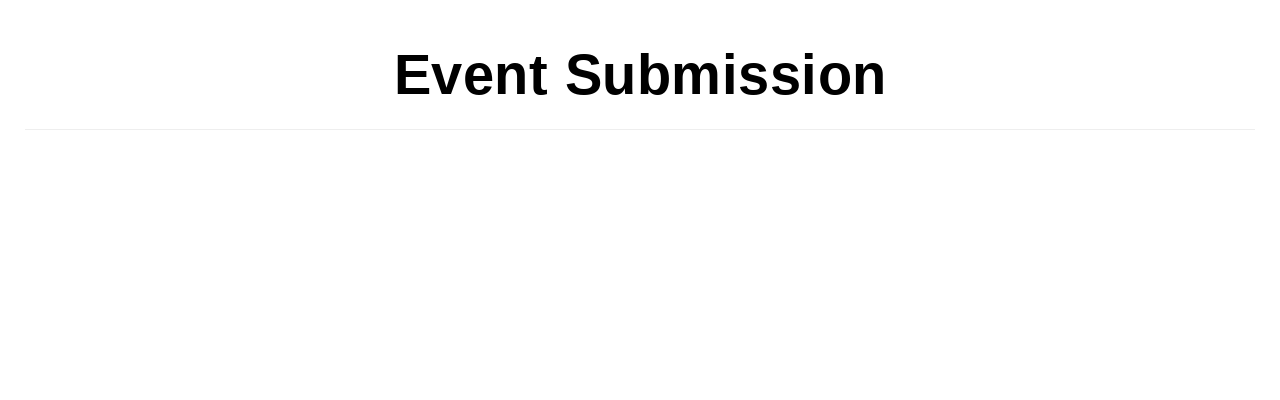

--- FILE ---
content_type: text/html; charset=utf-8
request_url: https://www.mallofabilene.com/event-submission/
body_size: 1873
content:
<!DOCTYPE html>
<html lang="en">
    <head>
        <meta http-equiv="content-type" content="text/html; charset=UTF-8" />
        <meta name="viewport" content="width=device-width,initial-scale=1">
        <meta name="title" content="Event Submission | Mall of Abilene" /><meta name="description" content="Visit the Mall of Abilene in Abilene, TX and shop our great selection of stores all under one roof! Find the latest fashions and trends at our retail stores." /><meta name="robots" content="index, follow, max-snippet:-1, max-image-preview:large, max-video-preview:-1" /><link rel="canonical" href="https://www.mallofabilene.com/event-submission/" /><meta property="og:locale" content="en_US" /><meta property="og:type" content="article" /><title>Event Submission | Mall of Abilene</title><meta property="og:title" content="Event Submission | Mall of Abilene" /><meta property="og:description" content="Visit the Mall of Abilene in Abilene, TX and shop our great selection of stores all under one roof! Find the latest fashions and trends at our retail stores." /><meta property="og:url" content="https://www.mallofabilene.com/event-submission/" /><meta property="og:site:name" content="Mall of Abilene" /><meta name="article_modified_time" content="2022-01-20T18:48:16+00:00" /><meta name="twitter:card" content="summary_large_image" /><meta name="google-site-verification" content="ZwNvSWlg_J-_FwLVuuOdOd3W8yrtEEvB42vAIkFFtxk" /><meta property="og:image" content="https://www.mallofabilene.com/media/v1/213/2022/01/Chacon_TaxRefresh_DashPayoffCopy_V2-e1642637338495.png" />
        <script src="/javascript/pylot.js?v=1.12.33"></script>
        <script src="/dist/start.js?v=1.12.33"></script>
        <!-- preconnect urls -->
        <link rel="preconnect" href="https://cdnjs.cloudflare.com">   
        <link rel="preconnect" href="https://www.googletagmanager.com">
        <link rel="preconnect" href="https://www.google-analytics.com">
        <link rel="preconnect" href="https://fonts.gstatic.com" crossorigin>
        <link title="lang-tag" rel="alternate" hreflang="x-default" href="https://www.mallofabilene.com/event-submission/" /><link title="lang-tag" rel="alternate" hreflang="en" href="https://www.mallofabilene.com/event-submission/" /><link rel="shortcut icon" href="/media/v1/213/2022/01/favicon.ico" /><link type="text/css" rel="stylesheet" href="https://fonts.googleapis.com/css?family=Montserrat:600|Montserrat:regular&display=swap" />
        <style id='ssr-styles'>body{color:#000000;background-color:#fff}a{color:#097771}body .grid-container{max-width:75rem}body .grid-container.restricted{max-width:62rem}.primary-txt{color:#000000}.secondary-txt{color:#097771}.tertiary-txt{color:#b6f1ff}.background-txt{color:#efefef}.body-copy-txt{color:#000000 !important}.white-txt{color:#ffffff !important}.primary-bg{background-color:#000000}.secondary-bg{background-color:#097771}.tertiary-bg{background-color:#b6f1ff}.background-bg{background-color:#efefef}.body-copy-bg{background-color:#000000}.white-bg{background-color:#fff}.primary-fill{fill:#000000}.secondary-fill{fill:#097771}.tertiary-fill{fill:#b6f1ff}.background-fill{fill:#efefef}.primary-border{border-color:#000000}.secondary-border{border-color:#097771}.tertiary-border{border-color:#b6f1ff}.background-border{border-color:#efefef}.body-copy-border{border-color:#000000}.white-border{border-color:#fff !important}.drop-shadow-light:hover{box-shadow:5px 5px 15px rgba(0,0,0,.3) !important}.drop-shadow-medium:hover{box-shadow:7px 7px 17px rgba(0,0,0,.5) !important}.drop-shadow-heavy:hover{box-shadow:9px 9px 19px rgba(0,0,0,.7) !important}#noresults{margin:9.375rem 0;display:flex;flex-flow:column nowrap;align-items:center}#noresults .title{width:fit-content;margin-bottom:1.25rem;font-size:1.625rem}#noresults .showfull{with:fit-content;text-decoration:underline;cursor:pointer;font-size:1rem}#header .hover a,#header .hover div{color:#000000}#header .hover:hover a,#header .hover:hover div{color:#00688f}.button.tertiary{margin:0px;padding:10px;color:#000000 !important;background-color:#b6f1ff;border-radius:28px}.hero .slick-dots li.slick-active button:before{background-color:#000000}.image-carousel-hero__module .slick-slider.multiple-slides .slick-dots li.slick-active button:before{background-color:#000000 !important}.mvk-responsive-video{position:relative;height:0}.mvk-responsive-video iframe{position:absolute;top:0;left:0;width:100%;height:100%}.mvk-responsive-video.vertical{padding-bottom:177.777%}.mvk-responsive-video.square{padding-bottom:100%}.mvk-responsive-video.standard{padding-bottom:75%}.mvk-responsive-video.widescreen{padding-bottom:56.25%}.mvk-responsive-video.cinema{padding-bottom:42.55%}.post-type-list.three_col_image .related-store{font-family:}.color-splash-hr{height:5px;width:100px;border:none;margin:1rem 0;background-color:#097771}.color-splash-header{height:8px;background-color:#097771}@media screen and (max-width:639px){.content-area .separator-lines:after{content:"";position:absolute;bottom:0;left:0;display:block;width:100%;height:2px;background:linear-gradient(to right,#097771,#097771)}}@media screen and (min-width:640px){.content-area .separator-lines:after{content:"";position:absolute;top:0;right:0;display:block;width:2px;height:100%;background:linear-gradient(to bottom,#097771,#097771)}}hr:not(.color-splash-hr){background:linear-gradient(to right,#097771,#097771);height:1px;border:transparent}@media (max-width:639px){#modules-container .grid-container:not(.full){padding-left:0.625rem;padding-right:0.625rem}}@media (min-width:640px){#modules-container .grid-container:not(.full){padding-left:0.9375rem;padding-right:0.9375rem}}.h1,.h2,.h3,.h4,.h5,.h6,h1,h2,h3,h4,h5,h6{font-family:Montserrat,sans-serif}body{font-family:Montserrat,sans-serif}#app #header #dropdown,#app #header #dropdown a,#app #header nav a,#app #header nav .menu-dropdown{font-family:Montserrat,sans-serif;font-size:0.875rem;font-weight:400;letter-spacing:0px}#app #head-utility,#app #head-utility a,#app #head-utility p{font-family:Montserrat,sans-serif;font-size:0.875rem;font-weight:400;letter-spacing:0px}#app h1{font-size:2.1875rem;font-weight:700;line-height:1.25;letter-spacing:.5px}#app h2{font-size:1.3125rem;font-weight:700;line-height:1.25;letter-spacing:.5px}#app h3{font-size:1.2rem;font-weight:700;line-height:1.25;letter-spacing:.5px}#app h4{font-size:0.875rem;font-weight:700;line-height:1.25;letter-spacing:.5px}#app h5{font-size:0.875rem;font-weight:700;line-height:1.25;letter-spacing:.5px}#app h6{font-size:0.875rem;font-weight:700;line-height:1.25;letter-spacing:.5px}#app a,#app button{font-size:0.875rem;font-weight:400;line-height:1.25;letter-spacing:0px}#app p,#app ol,#app ul{font-size:0.875rem;font-weight:400;line-height:1.25;letter-spacing:0px}#app .location-selector a,#app .location-selector p{font-size:0.70875rem}@media (min-width:768px){#app h1{font-size:3.5rem}#app h2{font-size:2.5rem}#app h3{font-size:1.75rem}#app h4{font-size:1.125rem}#app h5{font-size:1.125rem}#app h6{font-size:1.125rem}#app a,#app button{font-size:1rem}#app p,#app ol,#app ul{font-size:1rem}}@media (min-width:1200px){#app #header #nav-expanded,#app #header #nav-expanded a,#app #header nav a,#app #header nav .menu-dropdown,#app #header #style-one #nav-expanded .nav-primary-items .nav-primary-item .nav-primary-item-main .nav-primary-item-main-title{font-family:Montserrat,sans-serif;font-size:1rem;font-weight:400;letter-spacing:0px}#app #head-utility,#app #head-utility a,#app #head-utility p{font-size:1rem}#app .location-selector a,#app .location-selector p{font-size:0.81rem}}</style>
    </head>
    <noscript>Javascript must be enabled to view this site.</noscript>
    <body id="body"></body>
</html>

--- FILE ---
content_type: application/javascript; charset=UTF-8
request_url: https://www.mallofabilene.com/dist/f510d7d8ba06fdc6cca5.js
body_size: 1218
content:
(self.webpackChunkPylot_Frontend=self.webpackChunkPylot_Frontend||[]).push([[5037,5556,6601,8982],{2694:(e,t,n)=>{"use strict";var o=n(6925);function r(){}function i(){}i.resetWarningCache=r,e.exports=function(){function e(e,t,n,r,i,l){if(l!==o){var s=new Error("Calling PropTypes validators directly is not supported by the `prop-types` package. Use PropTypes.checkPropTypes() to call them. Read more at http://fb.me/use-check-prop-types");throw s.name="Invariant Violation",s}}function t(){return e}e.isRequired=e;var n={array:e,bigint:e,bool:e,func:e,number:e,object:e,string:e,symbol:e,any:e,arrayOf:t,element:e,elementType:e,instanceOf:t,node:e,objectOf:t,oneOf:t,oneOfType:t,shape:t,exact:t,checkPropTypes:i,resetWarningCache:r};return n.PropTypes=n,n}},5556:(e,t,n)=>{e.exports=n(2694)()},6925:e=>{"use strict";e.exports="SECRET_DO_NOT_PASS_THIS_OR_YOU_WILL_BE_FIRED"},29155:(e,t,n)=>{"use strict";n.d(t,{A:()=>s});var o=n(71354),r=n.n(o),i=n(76314),l=n.n(i)()(r());l.push([e.id,".hero__text-only.style-underline{margin-bottom:1.25rem;padding-top:2.5rem;padding-bottom:.5625rem;border-bottom:.0625rem solid #eee}.hero__text-only.style-underline h1{margin-bottom:.625rem}","",{version:3,sources:["webpack://./src/modules/hero/text-only.scss"],names:[],mappings:"AACI,iCACI,qBAAA,CAEA,kBAAA,CACA,uBAAA,CACA,iCAAA,CAEA,oCACI,qBAAA",sourcesContent:[".hero__text-only {\n    &.style-underline {\n        margin-bottom: 1.25rem;\n        // padding-bottom: 1rem;\n        padding-top: 2.5rem;\n        padding-bottom: 0.5625rem;\n        border-bottom: 0.0625rem solid #eee;\n\n        h1 {\n            margin-bottom: 0.625rem;\n        }\n    }\n}\n"],sourceRoot:""}]);const s=l},29255:(e,t,n)=>{"use strict";n.d(t,{m:()=>o});var o=function(e,t,n){"string"==typeof e&&(e=(e="#"===e.charAt()?e.split("#")[1]:e).endsWith("/")?e.split("/")[0]:e,e=document.getElementById(e)),e&&window.scrollTo({behavior:n,top:e.getBoundingClientRect().top-document.body.getBoundingClientRect().top-t})}},62564:(e,t,n)=>{"use strict";n.r(t),n.d(t,{default:()=>v});var o=n(96540),r=n(85072),i=n.n(r),l=n(97825),s=n.n(l),a=n(77659),c=n.n(a),d=n(55056),m=n.n(d),p=n(10540),u=n.n(p),A=n(41113),y=n.n(A),b=n(29155),h={};h.styleTagTransform=y(),h.setAttributes=m(),h.insert=c().bind(null,"head"),h.domAPI=s(),h.insertStyleElement=u(),i()(b.A,h),b.A&&b.A.locals&&b.A.locals;var g=n(52376),_=n(28485);const v=function(e){var t,n,r=e.data,i=e.page,l=e.placeholders,s=l&&"dynamic"===r.title_override_selection?l.single_line[r.title_override]:r.title_override;return o.createElement("div",{class:"hero__text-only style-".concat(r.style," ").concat(r.alignment," grid-container")},o.createElement("h1",null,s?(0,g.decode)(s):(0,g.decode)(null==i||null===(t=i.mvk_item_content)||void 0===t?void 0:t.title)),(null===(n=r.blurb)||void 0===n?void 0:n.length)>0&&o.createElement("div",{class:"text-only-blurb"},o.createElement(_.default,{html:r.blurb,placeholders:l})))}}}]);
//# sourceMappingURL=f510d7d8ba06fdc6cca5.js.map

--- FILE ---
content_type: application/javascript; charset=UTF-8
request_url: https://www.mallofabilene.com/dist/80b9b4f1410b5bf22c58.js
body_size: 3840
content:
"use strict";(self.webpackChunkPylot_Frontend=self.webpackChunkPylot_Frontend||[]).push([[8293],{7918:(e,t,n)=>{n.d(t,{A:()=>i});var r=n(71354),o=n.n(r),a=n(76314),l=n.n(a)()(o());l.push([e.id,".post-type-submit-form{margin-bottom:2rem;padding-top:2rem;padding-bottom:2rem}@media(max-width: 1024px){.post-type-submit-form>.grid-x>.cell.form-left:first-of-type{order:2}}.post-type-submit-form .title{font-size:2.125rem;margin-bottom:1.5rem}.post-type-submit-form .blurb{font-size:1rem;line-height:1.5}.post-type-submit-form form label,.post-type-submit-form .lang-select label{font-size:1rem}.post-type-submit-form form label.website,.post-type-submit-form .lang-select label.website{position:absolute;right:100%}.post-type-submit-form form input,.post-type-submit-form form textarea,.post-type-submit-form form select,.post-type-submit-form .lang-select input,.post-type-submit-form .lang-select textarea,.post-type-submit-form .lang-select select{border:none;border:1px solid #ccc;box-shadow:inset 0 1px 1px rgba(0,0,0,.08);margin:.25rem auto 1rem;min-height:40px;padding:.5rem;font-size:1rem;width:100%}.post-type-submit-form form input[type=radio],.post-type-submit-form form input[type=checkbox],.post-type-submit-form form textarea[type=radio],.post-type-submit-form form textarea[type=checkbox],.post-type-submit-form form select[type=radio],.post-type-submit-form form select[type=checkbox],.post-type-submit-form .lang-select input[type=radio],.post-type-submit-form .lang-select input[type=checkbox],.post-type-submit-form .lang-select textarea[type=radio],.post-type-submit-form .lang-select textarea[type=checkbox],.post-type-submit-form .lang-select select[type=radio],.post-type-submit-form .lang-select select[type=checkbox]{min-height:auto;width:auto}.post-type-submit-form form.type-textarea,.post-type-submit-form .lang-select.type-textarea{margin-top:0}.post-type-submit-form form .error,.post-type-submit-form .lang-select .error{display:block;transform:translateY(-16px);color:#b60000}.post-type-submit-form form .additional-lang-title,.post-type-submit-form .lang-select .additional-lang-title{margin:1rem 0}.post-type-submit-form button[type=submit]{border:none;padding:10px 40px}.post-type-submit-form .lang-select{margin:1rem 0 2rem}.post-type-submit-form .lang-select label{margin-bottom:0}","",{version:3,sources:["webpack://./src/modules/post-type-submit-form/index.scss"],names:[],mappings:"AAGA,uBACI,kBAAA,CACA,gBAAA,CACA,mBAAA,CACA,0BACI,6DACI,OAAA,CAAA,CAGR,8BACI,kBAAA,CACA,oBAAA,CAEJ,8BACI,cAAA,CACA,eAAA,CAGA,4EACI,cAAA,CACA,4FACI,iBAAA,CACA,UAAA,CAGR,4OAGI,WAAA,CAEA,qBAAA,CACA,0CAAA,CACA,uBAAA,CACA,eAAA,CACA,aAAA,CACA,cAAA,CACA,UAAA,CACA,0nBAEI,eAAA,CACA,UAAA,CAIR,4FACI,YAAA,CAEJ,8EACI,aAAA,CACA,2BAAA,CACA,aAAA,CAEJ,8GACI,aAAA,CAGR,2CACI,WAAA,CACA,iBAAA,CAGJ,oCACI,kBAAA,CACA,0CACI,eAAA",sourcesContent:['@import "src/scss/variables.scss";\n\n$colorDark: #1b2635;\n.post-type-submit-form {\n    margin-bottom: 2rem;\n    padding-top: 2rem;\n    padding-bottom: 2rem;\n    @media (max-width: $break-large) {\n        & > .grid-x > .cell.form-left:first-of-type {\n            order: 2;\n        }\n    }\n    .title {\n        font-size: 2.125rem;\n        margin-bottom: 1.5rem;\n    }\n    .blurb {\n        font-size: 1rem;\n        line-height: 1.5;\n    }\n    form, .lang-select {\n        label {\n            font-size: 1rem;\n            &.website {\n                position: absolute;\n                right: 100%;\n            }\n        }\n        input,\n        textarea,\n        select {\n            border: none;\n            // background: none;\n            border: 1px solid #ccc;\n            box-shadow: inset 0 1px 1px rgba(0, 0, 0, 0.08);\n            margin: 0.25rem auto 1rem;\n            min-height: 40px;\n            padding: 0.5rem;\n            font-size: 1rem;\n            width: 100%;\n            &[type="radio"],\n            &[type="checkbox"] {\n                min-height: auto;\n                width: auto;\n            }\n        }\n\n        &.type-textarea {\n            margin-top: 0;\n        }\n        .error {\n            display: block;\n            transform: translateY(-16px);\n            color: #B60000;\n        }\n        .additional-lang-title {\n            margin: 1rem 0;\n        }\n    }\n    button[type="submit"] {\n        border: none;\n        padding: 10px 40px;\n    }\n\n    .lang-select {\n        margin: 1rem 0 2rem;\n        label {\n            margin-bottom: 0;\n        }\n    }\n}\n'],sourceRoot:""}]);const i=l},88293:(e,t,n)=>{n.r(t),n.d(t,{default:()=>w});var r=n(64467),o=n(80296),a=n(96540),l=n(71083),i=n(85692),s=n(32573),c=n(76564),m=n(94518),u=n(85072),d=n.n(u),p=n(97825),A=n.n(p),g=n(77659),b=n.n(g),f=n(55056),y=n.n(f),v=n(10540),h=n.n(v),C=n(41113),E=n.n(C),_=n(7918),x={};function k(e,t){var n=Object.keys(e);if(Object.getOwnPropertySymbols){var r=Object.getOwnPropertySymbols(e);t&&(r=r.filter((function(t){return Object.getOwnPropertyDescriptor(e,t).enumerable}))),n.push.apply(n,r)}return n}function B(e){for(var t=1;t<arguments.length;t++){var n=null!=arguments[t]?arguments[t]:{};t%2?k(Object(n),!0).forEach((function(t){(0,r.A)(e,t,n[t])})):Object.getOwnPropertyDescriptors?Object.defineProperties(e,Object.getOwnPropertyDescriptors(n)):k(Object(n)).forEach((function(t){Object.defineProperty(e,t,Object.getOwnPropertyDescriptor(n,t))}))}return e}x.styleTagTransform=E(),x.setAttributes=y(),x.insert=b().bind(null,"head"),x.domAPI=A(),x.insertStyleElement=h(),d()(_.A,x),_.A&&_.A.locals&&_.A.locals;var I=a.lazy((function(){return Promise.all([n.e(2376),n.e(982),n.e(6188),n.e(7169),n.e(2879)]).then(n.bind(n,47169))})),T=function(e){var t,n,i,u=e.data,d=e.settings,p=(0,a.useContext)(m.uc),A=(0,o.A)(p,2),g=A[0],b=(A[1],(0,a.useState)(u.post_type_form)),f=(0,o.A)(b,2),y=f[0],v=(f[1],(0,a.useState)(u.post_type_form)),h=(0,o.A)(v,2),C=h[0],E=h[1],_=(0,a.useState)(!1),x=(0,o.A)(_,2),k=x[0],T=x[1],w=(0,a.useState)(u.success_message),O=(0,o.A)(w,2),S=O[0],L=O[1],z=(0,a.useState)(!1),j=(0,o.A)(z,2),P=j[0],F=j[1],G=(0,a.useState)(!1),D=(0,o.A)(G,2),q=D[0],M=D[1],N=(0,a.useState)(!1),H=(0,o.A)(N,2),R=H[0],W=H[1],J=(0,a.useState)({}),$=(0,o.A)(J,2),U=$[0],Y=$[1],V=(0,a.useState)(null!=d&&d.translations?null==d?void 0:d.translations:{}),K=(0,o.A)(V,2),Q=K[0],X=K[1],Z=(0,a.useState)(null),ee=(0,o.A)(Z,2),te=ee[0],ne=ee[1],re=(new DOMParser).parseFromString(u.post_type_form,"text/html"),oe=re.querySelector('[name="pt"]').value,ae=re.getElementsByTagName("form")[0].id;(0,a.useEffect)((function(){var e=document.getElementById(ae);T(e);var t=e.getAttribute("action");if(g.activeTranslation&&"en"!==g.activeTranslation){X(B(B({},Q),{},(0,r.A)({},"en","English")));var n=u.post_type_form.replaceAll('name="','name="'.concat(g.activeTranslation,"_"));E(n)}function a(e){var t,n,r,o,a,l;if(e.preventDefault(),null!==(t=e.target)&&void 0!==t&&t.value||null===(n=e.target)||void 0===n||!n.hasAttribute("required")){if(null!==(r=e.target)&&void 0!==r&&r.value&&null!==(o=e.target)&&void 0!==o&&o.hasAttribute("required")&&null!==(a=e.target)&&void 0!==a&&a.nextElementSibling){var i;null===(i=e.target.nextElementSibling)||void 0===i||null===(i=i.classList)||void 0===i||i.add("hide")}}else null===(l=e.target.nextElementSibling)||void 0===l||null===(l=l.classList)||void 0===l||l.remove("hide")}var i=function(n){n.preventDefault(),a(n),F(!0),e.classList.add("hide");var r=new FormData(n.target),i=[];Object.keys(U).length>0?(i.push(g.activeTranslation),Object.entries(U).map((function(e){var t=(0,o.A)(e,2),n=t[0];t[1],i.push(n)})),r.append("langs",i),r.set("pt",oe)):g.activeTranslation&&"en"!==g.activeTranslation&&(i.push(g.activeTranslation),r.append("langs",i),r.set("pt",oe)),"testing@example.com"===r.get("email_address")||r.get("website")?setTimeout((function(){F(!1),L("Thank you for your submission."),M(!0)}),3e3):l.A.post(t,r,{"Content-Type":"multipart/form-data"}).then((function(e){var t;F(!1),null!=e&&null!==(t=e.data)&&void 0!==t&&t.success||L("Sorry we encountered an error while submitting your request."),M(!0)})).catch((function(e){console.log(e)}))};Array.from(e.elements).forEach((function(e){var t;e.style.borderRadius="".concat(null===(t=d.mvk_theme_config.other)||void 0===t?void 0:t.border_radius_size,"px")})),Object.keys(Q).length>0&&te&&Object.entries(Q).map((function(e){var t=(0,o.A)(e,2),n=t[0];t[1],setTimeout((function(){var e=document.getElementById("".concat(n,"_triggerTimeFields")),t=document.getElementById("".concat(n,"_startTime")),r=document.getElementById("".concat(n,"_endTime"));e&&e.addEventListener("change",(function(e){e.currentTarget.checked?(t.style.display="none",r.style.display="none"):(t.style.display="block",r.style.display="block")}));var o=document.getElementById("".concat(n,"_triggerStoreFields")),a=document.getElementById("".concat(n,"_storeFieldWrapper")),l=document.getElementById("".concat(n,"_storeName"));o&&a&&l&&o.addEventListener("change",(function(e){e.currentTarget.checked?(a.style.display="none",l.removeAttribute("required")):(a.style.display="block",l.setAttribute("required",""))}));var i=document.getElementById("".concat(n,"_email_address"));i&&i.addEventListener("blur",(function(e){y(e)}))}),1e3)})),null==e||e.addEventListener("submit",i),null==e||e.addEventListener("focus",(function(e){var t;e.target.style.borderColor=null===(t=d.design)||void 0===t||null===(t=t.colors)||void 0===t?void 0:t.primary_color}),!0),null==e||e.addEventListener("blur",(function(e){e.target.style.borderColor="",a(e)}),!0),(null==e?void 0:e.getElementsByTagName("button"))[0].style.cssText="display:none;";var s=document.getElementById("triggerTimeFields"),c=document.getElementById("startTime"),m=document.getElementById("endTime");s&&s.addEventListener("change",(function(e){e.currentTarget.checked?(c.style.display="none",m.style.display="none"):(c.style.display="block",m.style.display="block")}));var p=document.getElementById("triggerStoreFields"),A=document.getElementById("storeFieldWrapper"),b=document.getElementById("storeName");p&&A&&b&&p.addEventListener("change",(function(e){e.currentTarget.checked?(A.style.display="none",b.removeAttribute("required")):(A.style.display="block",b.setAttribute("required",""))}));var f=document.getElementById("email_address");function y(e){var t,n;e.currentTarget.value&&!/[a-z0-9!#$%&'*+/=?^_`{|}~-]+(?:\.[a-z0-9!#$%&'*+/=?^_`{|}~-]+)*@(?:[a-z0-9](?:[a-z0-9-]*[a-z0-9])?\.)+[a-z0-9](?:[a-z0-9-]*[a-z0-9])?/.test(e.currentTarget.value)?(null===(t=e.target.nextElementSibling)||void 0===t||null===(t=t.classList)||void 0===t||t.remove("hide"),W(!0)):(null===(n=e.target.nextElementSibling)||void 0===n||null===(n=n.classList)||void 0===n||n.add("hide"),W(!1))}return f&&f.addEventListener("blur",(function(e){y(e)})),function(){return e.removeEventListener("submit",i)}})),(0,a.useEffect)((function(){k&&"en"===g.activeTranslation&&Q.hasOwnProperty("fr")&&(document.getElementById("additionalLangs").value="fr",le(!1,"fr"))}),[k]);var le=function(e,t){var n=t||e.target.value;if(ne(n),n){Y(B(B({},U),{},(0,r.A)({},n,!0)));var o=document.createElement("div"),a=(new DOMParser).parseFromString(y,"text/html").getElementsByClassName("repeatable-fields")[0];a="en"!==n?a.innerHTML.replaceAll('name="','name="'.concat(n,"_")).replaceAll('id="','id="'.concat(n,"_")).replaceAll('for="','for="'.concat(n,"_")):a.innerHTML.replaceAll('id="','id="'.concat(n,"_")).replaceAll('for="','for="'.concat(n,"_")),o.innerHTML="<h2 class='additional-lang-title'>".concat(Q[n],"</h2>"),o.innerHTML+=a,k.appendChild(o)}};return a.createElement("div",{class:"cell style-default"},a.createElement("div",{class:"form-container form-group",dangerouslySetInnerHTML:{__html:C}}),q&&a.createElement("p",{id:"successMessage",class:"success"},S),!q&&!P&&Object.keys(Q).length>0&&a.createElement("div",{className:"lang-select"},a.createElement("p",{className:"label"},(null===(t=d.mvk_theme_config)||void 0===t||null===(t=t.labels)||void 0===t?void 0:t.additional_language_select)||"Additional Languages:"),a.createElement("select",{id:"additionalLangs",onChange:le},a.createElement("option",{value:""},(null===(n=d.mvk_theme_config)||void 0===n||null===(n=n.labels)||void 0===n?void 0:n.additional_language_select_placeholder)||"Select"),Object.entries(Q).map((function(e){var t=(0,o.A)(e,2),n=t[0],r=t[1];if(g.activeTranslation!==n&&!U[n])return a.createElement("option",{value:n},r)})))),!q&&!P&&a.createElement(I,{title:(null===(i=d.mvk_theme_config)||void 0===i||null===(i=i.labels)||void 0===i?void 0:i.submission_form_submit)||"Submit",form:ae,buttonFunction:"submit",tone:u.background_value,disabled:R}),P&&a.createElement(s.default,{type:"dot-pulse",dotColor:"dark"===u.background_value?"#fff":(0,c.GG)("primary_color",d)}))};const w=function(e){var t,n=e.data,r=e.settings,o=(0,i.Wx)({triggerOnce:!0,fallbackInView:!0}),l=o.ref,s=o.inView,m={backgroundColor:(0,c.GG)(n.background_color,r),color:null==r||null===(t=r.design)||void 0===t||null===(t=t.colors)||void 0===t?void 0:t.primary_color};return"dark"===n.background_value&&(m.color="#fff"),a.createElement("div",{ref:l,class:"post-type-submit-form",style:m},s?a.createElement("div",{class:"grid-container"},a.createElement("div",{class:"grid-x"},a.createElement("div",{class:"cell text-center"},n.title&&a.createElement("h2",{class:"title"},n.title),a.createElement("p",{class:"blurb",dangerouslySetInnerHTML:{__html:n.blurb}})),a.createElement(T,{data:n,settings:r}))):null)}}}]);
//# sourceMappingURL=80b9b4f1410b5bf22c58.js.map

--- FILE ---
content_type: application/javascript; charset=UTF-8
request_url: https://www.mallofabilene.com/dist/1f3becc3a1bb5fb411cf.js
body_size: 663
content:
"use strict";(self.webpackChunkPylot_Frontend=self.webpackChunkPylot_Frontend||[]).push([[9476],{49476:(e,n,t)=>{t.r(n),t.d(n,{default:()=>i});var a=t(96540),l=a.lazy((function(){return Promise.resolve().then(t.bind(t,16895))})),o=a.lazy((function(){return Promise.resolve().then(t.bind(t,28610))}));const i=function(e){var n,t,i,r=e.data,d=e.settings,c="https://".concat(config.domain,"/");return n="alternate_logo"===r.branding_select?null===(t=d.branding)||void 0===t?void 0:t.alternate_logo:null===(i=d.branding)||void 0===i?void 0:i.main_logo,a.createElement("div",{className:"branding mobile-".concat(r.enable_mobile_alignment?r.mobile_alignment:"false"," desktop-").concat(r.widget_alignment)},a.createElement(l,{type:d.hide_nav?"":"anchor",url:d.hide_nav?null:c,ariaLabel:"home"},a.createElement(o,{data:n})))}}}]);
//# sourceMappingURL=1f3becc3a1bb5fb411cf.js.map

--- FILE ---
content_type: application/javascript; charset=UTF-8
request_url: https://www.mallofabilene.com/dist/61082ecd0fcdc1c0d50b.js
body_size: 1494
content:
(self.webpackChunkPylot_Frontend=self.webpackChunkPylot_Frontend||[]).push([[905,1381,2879,3286,5260,5556,5667,8048],{2694:(o,e,r)=>{"use strict";var i=r(6925);function n(){}function l(){}l.resetWarningCache=n,o.exports=function(){function o(o,e,r,n,l,t){if(t!==i){var c=new Error("Calling PropTypes validators directly is not supported by the `prop-types` package. Use PropTypes.checkPropTypes() to call them. Read more at http://fb.me/use-check-prop-types");throw c.name="Invariant Violation",c}}function e(){return o}o.isRequired=o;var r={array:o,bigint:o,bool:o,func:o,number:o,object:o,string:o,symbol:o,any:o,arrayOf:e,element:o,elementType:o,instanceOf:e,node:o,objectOf:e,oneOf:e,oneOfType:e,shape:e,exact:e,checkPropTypes:l,resetWarningCache:n};return r.PropTypes=r,r}},5556:(o,e,r)=>{o.exports=r(2694)()},6925:o=>{"use strict";o.exports="SECRET_DO_NOT_PASS_THIS_OR_YOU_WILL_BE_FIRED"},30905:(o,e,r)=>{"use strict";r.d(e,{Nf:()=>h,Q1:()=>y,VH:()=>t,VS:()=>s,i0:()=>_,lx:()=>f,sK:()=>g,vB:()=>p});var i=r(80296),n=r(96540),l=r(94518),t=function(o,e){return o&&"dark"===o.toLowerCase()?a(e):c(e)},c=function(o){var e,r,t,c,a,s,d,u,y,m,v,_,f,g=(0,n.useContext)(l.lj),h=(0,i.A)(g,2),p=h[0];switch(h[1],o){case"solid-fill-primary":case"outline-primary":case"solid-fill-monochrome-primary":case"outline-monochrome-primary":return"".concat(null!==(e=p.mvk_theme_config.other)&&void 0!==e&&e.button_outline_width?null===(r=p.mvk_theme_config.other)||void 0===r?void 0:r.button_outline_width:"3","px solid ").concat(null===(t=p.design)||void 0===t||null===(t=t.colors)||void 0===t?void 0:t.primary_color);case"solid-fill-secondary":case"outline-secondary":case"solid-fill-monochrome-secondary":case"outline-monochrome-secondary":return"".concat(null!==(c=p.mvk_theme_config.other)&&void 0!==c&&c.button_outline_width?null===(a=p.mvk_theme_config.other)||void 0===a?void 0:a.button_outline_width:"3","px solid ").concat(null===(s=p.design)||void 0===s||null===(s=s.colors)||void 0===s?void 0:s.secondary_color);case"solid-fill-tertiary":case"outline-tertiary":return"".concat(null!==(d=p.mvk_theme_config.other)&&void 0!==d&&d.button_outline_width?null===(u=p.mvk_theme_config.other)||void 0===u?void 0:u.button_outline_width:"3","px solid ").concat(null===(y=p.design)||void 0===y||null===(y=y.colors)||void 0===y?void 0:y.tertiary_color);case"solid-fill-gradient":return"".concat(null!==(m=p.mvk_theme_config.other)&&void 0!==m&&m.button_outline_width?null===(v=p.mvk_theme_config.other)||void 0===v?void 0:v.button_outline_width:"3","px solid transparent");case"outline-gradient":case"outline-gradient-persistent":return"linear-gradient(90deg, ".concat(null===(_=p.design)||void 0===_||null===(_=_.colors)||void 0===_?void 0:_.gradient_color_1,", ").concat(null===(f=p.design)||void 0===f||null===(f=f.colors)||void 0===f?void 0:f.gradient_color_2,")");default:return"none"}},a=function(o){var e,r,t,c,a=(0,n.useContext)(l.lj),s=(0,i.A)(a,2),d=s[0];switch(s[1],o){case"solid-fill-primary":case"solid-fill-secondary":case"solid-fill-tertiary":case"solid-fill-monochrome-primary":case"solid-fill-monochrome-secondary":case"outline-primary":case"outline-secondary":case"outline-tertiary":case"outline-gradient":case"outline-monochrome-primary":case"outline-monochrome-secondary":return"".concat(null!==(e=d.mvk_theme_config.other)&&void 0!==e&&e.button_outline_width?null===(r=d.mvk_theme_config.other)||void 0===r?void 0:r.button_outline_width:"3","px solid white");case"outline-gradient-persistent":return"linear-gradient(90deg, ".concat(null===(t=d.design)||void 0===t||null===(t=t.colors)||void 0===t?void 0:t.gradient_color_1,", ").concat(null===(c=d.design)||void 0===c||null===(c=c.colors)||void 0===c?void 0:c.gradient_color_2,")");default:return"none"}},s=function(o,e){return"dark"===o?u(e):d(e)},d=function(o){var e,r,t,c,a,s=(0,n.useContext)(l.lj),d=(0,i.A)(s,2),u=d[0];switch(d[1],o){case"solid-fill-primary":case"solid-fill-monochrome-primary":return"".concat(null===(e=u.design)||void 0===e||null===(e=e.colors)||void 0===e?void 0:e.primary_color);case"solid-fill-secondary":case"solid-fill-monochrome-secondary":return"".concat(null===(r=u.design)||void 0===r||null===(r=r.colors)||void 0===r?void 0:r.secondary_color);case"solid-fill-tertiary":return"".concat(null===(t=u.design)||void 0===t||null===(t=t.colors)||void 0===t?void 0:t.tertiary_color);case"solid-fill-gradient":case"solid-fill-gradient-persistent":return"linear-gradient(to right, ".concat(null===(c=u.design)||void 0===c||null===(c=c.colors)||void 0===c?void 0:c.gradient_color_1,", ").concat(null===(a=u.design)||void 0===a||null===(a=a.colors)||void 0===a?void 0:a.gradient_color_2,")");case"outline-primary":case"outline-secondary":case"outline-tertiary":case"outline-gradient":case"outline-gradient-persistent":case"outline-monochrome-primary":case"outline-monochrome-secondary":return"transparent";default:return"white"}},u=function(o){var e,r,t=(0,n.useContext)(l.lj),c=(0,i.A)(t,2),a=c[0];switch(c[1],o){case"solid-fill-primary":case"solid-fill-secondary":case"solid-fill-tertiary":case"solid-fill-gradient":case"solid-fill-monochrome-primary":case"solid-fill-monochrome-secondary":default:return"white";case"solid-fill-gradient-persistent":return"linear-gradient(to right, ".concat(null===(e=a.design)||void 0===e||null===(e=e.colors)||void 0===e?void 0:e.gradient_color_1,", ").concat(null===(r=a.design)||void 0===r||null===(r=r.colors)||void 0===r?void 0:r.gradient_color_2,")");case"outline-primary":case"outline-secondary":case"outline-tertiary":case"outline-gradient":case"outline-gradient-persistent":case"outline-monochrome-primary":case"outline-monochrome-secondary":return"transparent"}},y=function(o,e){return"dark"===o?v(e):m(e)},m=function(o){var e,r,t,c=(0,n.useContext)(l.lj),a=(0,i.A)(c,2),s=a[0];switch(a[1],o){case"solid-fill-primary":case"solid-fill-secondary":case"solid-fill-monochrome-primary":case"solid-fill-monochrome-secondary":default:return"white";case"solid-fill-tertiary":case"outline-primary":case"outline-secondary":case"outline-tertiary":case"outline-gradient":case"outline-gradient-persistent":return"".concat(null===(e=s.design)||void 0===e||null===(e=e.colors)||void 0===e?void 0:e.body_copy_color);case"outline-monochrome-primary":return"".concat(null===(r=s.design)||void 0===r||null===(r=r.colors)||void 0===r?void 0:r.primary_color);case"outline-monochrome-secondary":return"".concat(null===(t=s.design)||void 0===t||null===(t=t.colors)||void 0===t?void 0:t.secondary_color)}},v=function(o){var e,r,t,c=(0,n.useContext)(l.lj),a=(0,i.A)(c,2),s=a[0];switch(a[1],o){case"solid-fill-primary":case"solid-fill-secondary":case"solid-fill-tertiary":case"solid-fill-gradient":return"".concat(null===(e=s.design)||void 0===e||null===(e=e.colors)||void 0===e?void 0:e.body_copy_color);case"solid-fill-monochrome-primary":return"".concat(null===(r=s.design)||void 0===r||null===(r=r.colors)||void 0===r?void 0:r.primary_color);case"solid-fill-monochrome-secondary":return"".concat(null===(t=s.design)||void 0===t||null===(t=t.colors)||void 0===t?void 0:t.secondary_color);default:return"white"}},_=function(o){var e,r,t,c,a,s=(0,n.useContext)(l.lj),d=(0,i.A)(s,2),u=d[0];switch(d[1],o){case"background_color":return"".concat(null===(e=u.design)||void 0===e||null===(e=e.colors)||void 0===e?void 0:e.background_color);case"primary_color":return"".concat(null===(r=u.design)||void 0===r||null===(r=r.colors)||void 0===r?void 0:r.primary_color);case"secondary_color":return"".concat(null===(t=u.design)||void 0===t||null===(t=t.colors)||void 0===t?void 0:t.secondary_color);case"tertiary_color":return"".concat(null===(c=u.design)||void 0===c||null===(c=c.colors)||void 0===c?void 0:c.tertiary_color);case"body_copy_color":return"".concat(null===(a=u.design)||void 0===a||null===(a=a.colors)||void 0===a?void 0:a.body_copy_color);default:return""}},f=function(o){switch(o){case"background_color":return"background-bg";case"primary_color":return"primary-bg";case"secondary_color":return"secondary-bg";case"tertiary_color":return"tertiary-bg";case"body_copy_color":return"body-copy-bg";case"white":return"white-bg";default:return""}},g=function(o){switch(o){case"dark":return"white-txt";case"light":return"body-copy-txt";default:return""}},h=function(o){var e,r,t,c,a,s=(0,n.useContext)(l.lj),d=(0,i.A)(s,2),u=d[0];switch(d[1],o){case"primary-bg":return"".concat(null===(e=u.design)||void 0===e||null===(e=e.colors)||void 0===e?void 0:e.primary_color);case"secondary-bg":return"".concat(null===(r=u.design)||void 0===r||null===(r=r.colors)||void 0===r?void 0:r.secondary_color);case"tertiary-bg":return"".concat(null===(t=u.design)||void 0===t||null===(t=t.colors)||void 0===t?void 0:t.tertiary_color);case"custom":return"".concat(null===(c=u.mvk_theme_config.other)||void 0===c?void 0:c.cs_custom_color);default:return"".concat(null===(a=u.design)||void 0===a||null===(a=a.colors)||void 0===a?void 0:a.body_copy_color)}},p=function(o){switch(o){case"solid-fill-primary":return"outline-primary";case"solid-fill-secondary":return"outline-secondary";case"solid-fill-tertiary":return"outline-tertiary";case"solid-fill-gradient":return"outline-gradient";case"solid-fill-gradient-persistent":return"outline-gradient-persistent";case"solid-fill-monochrome-primary":return"outline-monochrome-primary";case"solid-fill-monochrome-secondary":return"outline-monochrome-secondary";case"outline-primary":return"solid-fill-primary";case"outline-secondary":return"solid-fill-secondary";case"outline-tertiary":return"solid-fill-tertiary";case"outline-gradient":return"solid-fill-gradient";case"outline-gradient-persistent":return"solid-fill-gradient-persistent";case"outline-monochrome-primary":return"solid-fill-monochrome-primary";case"outline-monochrome-secondary":return"solid-fill-monochrome-secondary"}}}}]);
//# sourceMappingURL=61082ecd0fcdc1c0d50b.js.map